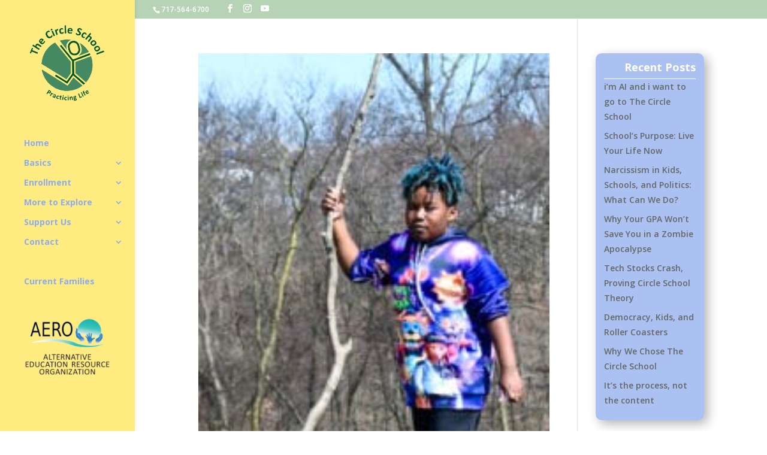

--- FILE ---
content_type: text/html; charset=UTF-8
request_url: https://www.circleschool.org/blog/author/jim/page/2/
body_size: 13829
content:
<!DOCTYPE html>
<html lang="en-US">
<head>
	<meta charset="UTF-8" />
<meta http-equiv="X-UA-Compatible" content="IE=edge">
	<link rel="pingback" href="https://www.circleschool.org/xmlrpc.php" />

	<script type="text/javascript">
		document.documentElement.className = 'js';
	</script>

	<script>var et_site_url='https://www.circleschool.org';var et_post_id='0';function et_core_page_resource_fallback(a,b){"undefined"===typeof b&&(b=a.sheet.cssRules&&0===a.sheet.cssRules.length);b&&(a.onerror=null,a.onload=null,a.href?a.href=et_site_url+"/?et_core_page_resource="+a.id+et_post_id:a.src&&(a.src=et_site_url+"/?et_core_page_resource="+a.id+et_post_id))}
</script><title>Jim Rietmulder | The Circle School</title>
<meta name='robots' content='max-image-preview:large' />
<link rel='dns-prefetch' href='//www.circleschool.org' />
<link rel="alternate" type="application/rss+xml" title="The Circle School &raquo; Feed" href="https://www.circleschool.org/feed/" />
<link rel="alternate" type="application/rss+xml" title="The Circle School &raquo; Comments Feed" href="https://www.circleschool.org/comments/feed/" />
<link rel="alternate" type="application/rss+xml" title="The Circle School &raquo; Posts by Jim Rietmulder Feed" href="https://www.circleschool.org/blog/author/jim/feed/" />
		<!-- This site uses the Google Analytics by MonsterInsights plugin v9.10.1 - Using Analytics tracking - https://www.monsterinsights.com/ -->
							<script src="//www.googletagmanager.com/gtag/js?id=G-HS1R139G2G"  data-cfasync="false" data-wpfc-render="false" type="text/javascript" async></script>
			<script data-cfasync="false" data-wpfc-render="false" type="text/javascript">
				var mi_version = '9.10.1';
				var mi_track_user = true;
				var mi_no_track_reason = '';
								var MonsterInsightsDefaultLocations = {"page_location":"https:\/\/www.circleschool.org\/blog\/author\/jim\/page\/2\/"};
								if ( typeof MonsterInsightsPrivacyGuardFilter === 'function' ) {
					var MonsterInsightsLocations = (typeof MonsterInsightsExcludeQuery === 'object') ? MonsterInsightsPrivacyGuardFilter( MonsterInsightsExcludeQuery ) : MonsterInsightsPrivacyGuardFilter( MonsterInsightsDefaultLocations );
				} else {
					var MonsterInsightsLocations = (typeof MonsterInsightsExcludeQuery === 'object') ? MonsterInsightsExcludeQuery : MonsterInsightsDefaultLocations;
				}

								var disableStrs = [
										'ga-disable-G-HS1R139G2G',
									];

				/* Function to detect opted out users */
				function __gtagTrackerIsOptedOut() {
					for (var index = 0; index < disableStrs.length; index++) {
						if (document.cookie.indexOf(disableStrs[index] + '=true') > -1) {
							return true;
						}
					}

					return false;
				}

				/* Disable tracking if the opt-out cookie exists. */
				if (__gtagTrackerIsOptedOut()) {
					for (var index = 0; index < disableStrs.length; index++) {
						window[disableStrs[index]] = true;
					}
				}

				/* Opt-out function */
				function __gtagTrackerOptout() {
					for (var index = 0; index < disableStrs.length; index++) {
						document.cookie = disableStrs[index] + '=true; expires=Thu, 31 Dec 2099 23:59:59 UTC; path=/';
						window[disableStrs[index]] = true;
					}
				}

				if ('undefined' === typeof gaOptout) {
					function gaOptout() {
						__gtagTrackerOptout();
					}
				}
								window.dataLayer = window.dataLayer || [];

				window.MonsterInsightsDualTracker = {
					helpers: {},
					trackers: {},
				};
				if (mi_track_user) {
					function __gtagDataLayer() {
						dataLayer.push(arguments);
					}

					function __gtagTracker(type, name, parameters) {
						if (!parameters) {
							parameters = {};
						}

						if (parameters.send_to) {
							__gtagDataLayer.apply(null, arguments);
							return;
						}

						if (type === 'event') {
														parameters.send_to = monsterinsights_frontend.v4_id;
							var hookName = name;
							if (typeof parameters['event_category'] !== 'undefined') {
								hookName = parameters['event_category'] + ':' + name;
							}

							if (typeof MonsterInsightsDualTracker.trackers[hookName] !== 'undefined') {
								MonsterInsightsDualTracker.trackers[hookName](parameters);
							} else {
								__gtagDataLayer('event', name, parameters);
							}
							
						} else {
							__gtagDataLayer.apply(null, arguments);
						}
					}

					__gtagTracker('js', new Date());
					__gtagTracker('set', {
						'developer_id.dZGIzZG': true,
											});
					if ( MonsterInsightsLocations.page_location ) {
						__gtagTracker('set', MonsterInsightsLocations);
					}
										__gtagTracker('config', 'G-HS1R139G2G', {"forceSSL":"true","link_attribution":"true"} );
										window.gtag = __gtagTracker;										(function () {
						/* https://developers.google.com/analytics/devguides/collection/analyticsjs/ */
						/* ga and __gaTracker compatibility shim. */
						var noopfn = function () {
							return null;
						};
						var newtracker = function () {
							return new Tracker();
						};
						var Tracker = function () {
							return null;
						};
						var p = Tracker.prototype;
						p.get = noopfn;
						p.set = noopfn;
						p.send = function () {
							var args = Array.prototype.slice.call(arguments);
							args.unshift('send');
							__gaTracker.apply(null, args);
						};
						var __gaTracker = function () {
							var len = arguments.length;
							if (len === 0) {
								return;
							}
							var f = arguments[len - 1];
							if (typeof f !== 'object' || f === null || typeof f.hitCallback !== 'function') {
								if ('send' === arguments[0]) {
									var hitConverted, hitObject = false, action;
									if ('event' === arguments[1]) {
										if ('undefined' !== typeof arguments[3]) {
											hitObject = {
												'eventAction': arguments[3],
												'eventCategory': arguments[2],
												'eventLabel': arguments[4],
												'value': arguments[5] ? arguments[5] : 1,
											}
										}
									}
									if ('pageview' === arguments[1]) {
										if ('undefined' !== typeof arguments[2]) {
											hitObject = {
												'eventAction': 'page_view',
												'page_path': arguments[2],
											}
										}
									}
									if (typeof arguments[2] === 'object') {
										hitObject = arguments[2];
									}
									if (typeof arguments[5] === 'object') {
										Object.assign(hitObject, arguments[5]);
									}
									if ('undefined' !== typeof arguments[1].hitType) {
										hitObject = arguments[1];
										if ('pageview' === hitObject.hitType) {
											hitObject.eventAction = 'page_view';
										}
									}
									if (hitObject) {
										action = 'timing' === arguments[1].hitType ? 'timing_complete' : hitObject.eventAction;
										hitConverted = mapArgs(hitObject);
										__gtagTracker('event', action, hitConverted);
									}
								}
								return;
							}

							function mapArgs(args) {
								var arg, hit = {};
								var gaMap = {
									'eventCategory': 'event_category',
									'eventAction': 'event_action',
									'eventLabel': 'event_label',
									'eventValue': 'event_value',
									'nonInteraction': 'non_interaction',
									'timingCategory': 'event_category',
									'timingVar': 'name',
									'timingValue': 'value',
									'timingLabel': 'event_label',
									'page': 'page_path',
									'location': 'page_location',
									'title': 'page_title',
									'referrer' : 'page_referrer',
								};
								for (arg in args) {
																		if (!(!args.hasOwnProperty(arg) || !gaMap.hasOwnProperty(arg))) {
										hit[gaMap[arg]] = args[arg];
									} else {
										hit[arg] = args[arg];
									}
								}
								return hit;
							}

							try {
								f.hitCallback();
							} catch (ex) {
							}
						};
						__gaTracker.create = newtracker;
						__gaTracker.getByName = newtracker;
						__gaTracker.getAll = function () {
							return [];
						};
						__gaTracker.remove = noopfn;
						__gaTracker.loaded = true;
						window['__gaTracker'] = __gaTracker;
					})();
									} else {
										console.log("");
					(function () {
						function __gtagTracker() {
							return null;
						}

						window['__gtagTracker'] = __gtagTracker;
						window['gtag'] = __gtagTracker;
					})();
									}
			</script>
							<!-- / Google Analytics by MonsterInsights -->
		<meta content="TCSDivi v.1.0" name="generator"/><style id='wp-img-auto-sizes-contain-inline-css' type='text/css'>
img:is([sizes=auto i],[sizes^="auto," i]){contain-intrinsic-size:3000px 1500px}
/*# sourceURL=wp-img-auto-sizes-contain-inline-css */
</style>
<style id='wp-emoji-styles-inline-css' type='text/css'>

	img.wp-smiley, img.emoji {
		display: inline !important;
		border: none !important;
		box-shadow: none !important;
		height: 1em !important;
		width: 1em !important;
		margin: 0 0.07em !important;
		vertical-align: -0.1em !important;
		background: none !important;
		padding: 0 !important;
	}
/*# sourceURL=wp-emoji-styles-inline-css */
</style>
<style id='wp-block-library-inline-css' type='text/css'>
:root{--wp-block-synced-color:#7a00df;--wp-block-synced-color--rgb:122,0,223;--wp-bound-block-color:var(--wp-block-synced-color);--wp-editor-canvas-background:#ddd;--wp-admin-theme-color:#007cba;--wp-admin-theme-color--rgb:0,124,186;--wp-admin-theme-color-darker-10:#006ba1;--wp-admin-theme-color-darker-10--rgb:0,107,160.5;--wp-admin-theme-color-darker-20:#005a87;--wp-admin-theme-color-darker-20--rgb:0,90,135;--wp-admin-border-width-focus:2px}@media (min-resolution:192dpi){:root{--wp-admin-border-width-focus:1.5px}}.wp-element-button{cursor:pointer}:root .has-very-light-gray-background-color{background-color:#eee}:root .has-very-dark-gray-background-color{background-color:#313131}:root .has-very-light-gray-color{color:#eee}:root .has-very-dark-gray-color{color:#313131}:root .has-vivid-green-cyan-to-vivid-cyan-blue-gradient-background{background:linear-gradient(135deg,#00d084,#0693e3)}:root .has-purple-crush-gradient-background{background:linear-gradient(135deg,#34e2e4,#4721fb 50%,#ab1dfe)}:root .has-hazy-dawn-gradient-background{background:linear-gradient(135deg,#faaca8,#dad0ec)}:root .has-subdued-olive-gradient-background{background:linear-gradient(135deg,#fafae1,#67a671)}:root .has-atomic-cream-gradient-background{background:linear-gradient(135deg,#fdd79a,#004a59)}:root .has-nightshade-gradient-background{background:linear-gradient(135deg,#330968,#31cdcf)}:root .has-midnight-gradient-background{background:linear-gradient(135deg,#020381,#2874fc)}:root{--wp--preset--font-size--normal:16px;--wp--preset--font-size--huge:42px}.has-regular-font-size{font-size:1em}.has-larger-font-size{font-size:2.625em}.has-normal-font-size{font-size:var(--wp--preset--font-size--normal)}.has-huge-font-size{font-size:var(--wp--preset--font-size--huge)}.has-text-align-center{text-align:center}.has-text-align-left{text-align:left}.has-text-align-right{text-align:right}.has-fit-text{white-space:nowrap!important}#end-resizable-editor-section{display:none}.aligncenter{clear:both}.items-justified-left{justify-content:flex-start}.items-justified-center{justify-content:center}.items-justified-right{justify-content:flex-end}.items-justified-space-between{justify-content:space-between}.screen-reader-text{border:0;clip-path:inset(50%);height:1px;margin:-1px;overflow:hidden;padding:0;position:absolute;width:1px;word-wrap:normal!important}.screen-reader-text:focus{background-color:#ddd;clip-path:none;color:#444;display:block;font-size:1em;height:auto;left:5px;line-height:normal;padding:15px 23px 14px;text-decoration:none;top:5px;width:auto;z-index:100000}html :where(.has-border-color){border-style:solid}html :where([style*=border-top-color]){border-top-style:solid}html :where([style*=border-right-color]){border-right-style:solid}html :where([style*=border-bottom-color]){border-bottom-style:solid}html :where([style*=border-left-color]){border-left-style:solid}html :where([style*=border-width]){border-style:solid}html :where([style*=border-top-width]){border-top-style:solid}html :where([style*=border-right-width]){border-right-style:solid}html :where([style*=border-bottom-width]){border-bottom-style:solid}html :where([style*=border-left-width]){border-left-style:solid}html :where(img[class*=wp-image-]){height:auto;max-width:100%}:where(figure){margin:0 0 1em}html :where(.is-position-sticky){--wp-admin--admin-bar--position-offset:var(--wp-admin--admin-bar--height,0px)}@media screen and (max-width:600px){html :where(.is-position-sticky){--wp-admin--admin-bar--position-offset:0px}}

/*# sourceURL=wp-block-library-inline-css */
</style><style id='wp-block-columns-inline-css' type='text/css'>
.wp-block-columns{box-sizing:border-box;display:flex;flex-wrap:wrap!important}@media (min-width:782px){.wp-block-columns{flex-wrap:nowrap!important}}.wp-block-columns{align-items:normal!important}.wp-block-columns.are-vertically-aligned-top{align-items:flex-start}.wp-block-columns.are-vertically-aligned-center{align-items:center}.wp-block-columns.are-vertically-aligned-bottom{align-items:flex-end}@media (max-width:781px){.wp-block-columns:not(.is-not-stacked-on-mobile)>.wp-block-column{flex-basis:100%!important}}@media (min-width:782px){.wp-block-columns:not(.is-not-stacked-on-mobile)>.wp-block-column{flex-basis:0;flex-grow:1}.wp-block-columns:not(.is-not-stacked-on-mobile)>.wp-block-column[style*=flex-basis]{flex-grow:0}}.wp-block-columns.is-not-stacked-on-mobile{flex-wrap:nowrap!important}.wp-block-columns.is-not-stacked-on-mobile>.wp-block-column{flex-basis:0;flex-grow:1}.wp-block-columns.is-not-stacked-on-mobile>.wp-block-column[style*=flex-basis]{flex-grow:0}:where(.wp-block-columns){margin-bottom:1.75em}:where(.wp-block-columns.has-background){padding:1.25em 2.375em}.wp-block-column{flex-grow:1;min-width:0;overflow-wrap:break-word;word-break:break-word}.wp-block-column.is-vertically-aligned-top{align-self:flex-start}.wp-block-column.is-vertically-aligned-center{align-self:center}.wp-block-column.is-vertically-aligned-bottom{align-self:flex-end}.wp-block-column.is-vertically-aligned-stretch{align-self:stretch}.wp-block-column.is-vertically-aligned-bottom,.wp-block-column.is-vertically-aligned-center,.wp-block-column.is-vertically-aligned-top{width:100%}
/*# sourceURL=https://www.circleschool.org/wp-includes/blocks/columns/style.min.css */
</style>
<style id='global-styles-inline-css' type='text/css'>
:root{--wp--preset--aspect-ratio--square: 1;--wp--preset--aspect-ratio--4-3: 4/3;--wp--preset--aspect-ratio--3-4: 3/4;--wp--preset--aspect-ratio--3-2: 3/2;--wp--preset--aspect-ratio--2-3: 2/3;--wp--preset--aspect-ratio--16-9: 16/9;--wp--preset--aspect-ratio--9-16: 9/16;--wp--preset--color--black: #000000;--wp--preset--color--cyan-bluish-gray: #abb8c3;--wp--preset--color--white: #ffffff;--wp--preset--color--pale-pink: #f78da7;--wp--preset--color--vivid-red: #cf2e2e;--wp--preset--color--luminous-vivid-orange: #ff6900;--wp--preset--color--luminous-vivid-amber: #fcb900;--wp--preset--color--light-green-cyan: #7bdcb5;--wp--preset--color--vivid-green-cyan: #00d084;--wp--preset--color--pale-cyan-blue: #8ed1fc;--wp--preset--color--vivid-cyan-blue: #0693e3;--wp--preset--color--vivid-purple: #9b51e0;--wp--preset--gradient--vivid-cyan-blue-to-vivid-purple: linear-gradient(135deg,rgb(6,147,227) 0%,rgb(155,81,224) 100%);--wp--preset--gradient--light-green-cyan-to-vivid-green-cyan: linear-gradient(135deg,rgb(122,220,180) 0%,rgb(0,208,130) 100%);--wp--preset--gradient--luminous-vivid-amber-to-luminous-vivid-orange: linear-gradient(135deg,rgb(252,185,0) 0%,rgb(255,105,0) 100%);--wp--preset--gradient--luminous-vivid-orange-to-vivid-red: linear-gradient(135deg,rgb(255,105,0) 0%,rgb(207,46,46) 100%);--wp--preset--gradient--very-light-gray-to-cyan-bluish-gray: linear-gradient(135deg,rgb(238,238,238) 0%,rgb(169,184,195) 100%);--wp--preset--gradient--cool-to-warm-spectrum: linear-gradient(135deg,rgb(74,234,220) 0%,rgb(151,120,209) 20%,rgb(207,42,186) 40%,rgb(238,44,130) 60%,rgb(251,105,98) 80%,rgb(254,248,76) 100%);--wp--preset--gradient--blush-light-purple: linear-gradient(135deg,rgb(255,206,236) 0%,rgb(152,150,240) 100%);--wp--preset--gradient--blush-bordeaux: linear-gradient(135deg,rgb(254,205,165) 0%,rgb(254,45,45) 50%,rgb(107,0,62) 100%);--wp--preset--gradient--luminous-dusk: linear-gradient(135deg,rgb(255,203,112) 0%,rgb(199,81,192) 50%,rgb(65,88,208) 100%);--wp--preset--gradient--pale-ocean: linear-gradient(135deg,rgb(255,245,203) 0%,rgb(182,227,212) 50%,rgb(51,167,181) 100%);--wp--preset--gradient--electric-grass: linear-gradient(135deg,rgb(202,248,128) 0%,rgb(113,206,126) 100%);--wp--preset--gradient--midnight: linear-gradient(135deg,rgb(2,3,129) 0%,rgb(40,116,252) 100%);--wp--preset--font-size--small: 13px;--wp--preset--font-size--medium: 20px;--wp--preset--font-size--large: 36px;--wp--preset--font-size--x-large: 42px;--wp--preset--spacing--20: 0.44rem;--wp--preset--spacing--30: 0.67rem;--wp--preset--spacing--40: 1rem;--wp--preset--spacing--50: 1.5rem;--wp--preset--spacing--60: 2.25rem;--wp--preset--spacing--70: 3.38rem;--wp--preset--spacing--80: 5.06rem;--wp--preset--shadow--natural: 6px 6px 9px rgba(0, 0, 0, 0.2);--wp--preset--shadow--deep: 12px 12px 50px rgba(0, 0, 0, 0.4);--wp--preset--shadow--sharp: 6px 6px 0px rgba(0, 0, 0, 0.2);--wp--preset--shadow--outlined: 6px 6px 0px -3px rgb(255, 255, 255), 6px 6px rgb(0, 0, 0);--wp--preset--shadow--crisp: 6px 6px 0px rgb(0, 0, 0);}:where(.is-layout-flex){gap: 0.5em;}:where(.is-layout-grid){gap: 0.5em;}body .is-layout-flex{display: flex;}.is-layout-flex{flex-wrap: wrap;align-items: center;}.is-layout-flex > :is(*, div){margin: 0;}body .is-layout-grid{display: grid;}.is-layout-grid > :is(*, div){margin: 0;}:where(.wp-block-columns.is-layout-flex){gap: 2em;}:where(.wp-block-columns.is-layout-grid){gap: 2em;}:where(.wp-block-post-template.is-layout-flex){gap: 1.25em;}:where(.wp-block-post-template.is-layout-grid){gap: 1.25em;}.has-black-color{color: var(--wp--preset--color--black) !important;}.has-cyan-bluish-gray-color{color: var(--wp--preset--color--cyan-bluish-gray) !important;}.has-white-color{color: var(--wp--preset--color--white) !important;}.has-pale-pink-color{color: var(--wp--preset--color--pale-pink) !important;}.has-vivid-red-color{color: var(--wp--preset--color--vivid-red) !important;}.has-luminous-vivid-orange-color{color: var(--wp--preset--color--luminous-vivid-orange) !important;}.has-luminous-vivid-amber-color{color: var(--wp--preset--color--luminous-vivid-amber) !important;}.has-light-green-cyan-color{color: var(--wp--preset--color--light-green-cyan) !important;}.has-vivid-green-cyan-color{color: var(--wp--preset--color--vivid-green-cyan) !important;}.has-pale-cyan-blue-color{color: var(--wp--preset--color--pale-cyan-blue) !important;}.has-vivid-cyan-blue-color{color: var(--wp--preset--color--vivid-cyan-blue) !important;}.has-vivid-purple-color{color: var(--wp--preset--color--vivid-purple) !important;}.has-black-background-color{background-color: var(--wp--preset--color--black) !important;}.has-cyan-bluish-gray-background-color{background-color: var(--wp--preset--color--cyan-bluish-gray) !important;}.has-white-background-color{background-color: var(--wp--preset--color--white) !important;}.has-pale-pink-background-color{background-color: var(--wp--preset--color--pale-pink) !important;}.has-vivid-red-background-color{background-color: var(--wp--preset--color--vivid-red) !important;}.has-luminous-vivid-orange-background-color{background-color: var(--wp--preset--color--luminous-vivid-orange) !important;}.has-luminous-vivid-amber-background-color{background-color: var(--wp--preset--color--luminous-vivid-amber) !important;}.has-light-green-cyan-background-color{background-color: var(--wp--preset--color--light-green-cyan) !important;}.has-vivid-green-cyan-background-color{background-color: var(--wp--preset--color--vivid-green-cyan) !important;}.has-pale-cyan-blue-background-color{background-color: var(--wp--preset--color--pale-cyan-blue) !important;}.has-vivid-cyan-blue-background-color{background-color: var(--wp--preset--color--vivid-cyan-blue) !important;}.has-vivid-purple-background-color{background-color: var(--wp--preset--color--vivid-purple) !important;}.has-black-border-color{border-color: var(--wp--preset--color--black) !important;}.has-cyan-bluish-gray-border-color{border-color: var(--wp--preset--color--cyan-bluish-gray) !important;}.has-white-border-color{border-color: var(--wp--preset--color--white) !important;}.has-pale-pink-border-color{border-color: var(--wp--preset--color--pale-pink) !important;}.has-vivid-red-border-color{border-color: var(--wp--preset--color--vivid-red) !important;}.has-luminous-vivid-orange-border-color{border-color: var(--wp--preset--color--luminous-vivid-orange) !important;}.has-luminous-vivid-amber-border-color{border-color: var(--wp--preset--color--luminous-vivid-amber) !important;}.has-light-green-cyan-border-color{border-color: var(--wp--preset--color--light-green-cyan) !important;}.has-vivid-green-cyan-border-color{border-color: var(--wp--preset--color--vivid-green-cyan) !important;}.has-pale-cyan-blue-border-color{border-color: var(--wp--preset--color--pale-cyan-blue) !important;}.has-vivid-cyan-blue-border-color{border-color: var(--wp--preset--color--vivid-cyan-blue) !important;}.has-vivid-purple-border-color{border-color: var(--wp--preset--color--vivid-purple) !important;}.has-vivid-cyan-blue-to-vivid-purple-gradient-background{background: var(--wp--preset--gradient--vivid-cyan-blue-to-vivid-purple) !important;}.has-light-green-cyan-to-vivid-green-cyan-gradient-background{background: var(--wp--preset--gradient--light-green-cyan-to-vivid-green-cyan) !important;}.has-luminous-vivid-amber-to-luminous-vivid-orange-gradient-background{background: var(--wp--preset--gradient--luminous-vivid-amber-to-luminous-vivid-orange) !important;}.has-luminous-vivid-orange-to-vivid-red-gradient-background{background: var(--wp--preset--gradient--luminous-vivid-orange-to-vivid-red) !important;}.has-very-light-gray-to-cyan-bluish-gray-gradient-background{background: var(--wp--preset--gradient--very-light-gray-to-cyan-bluish-gray) !important;}.has-cool-to-warm-spectrum-gradient-background{background: var(--wp--preset--gradient--cool-to-warm-spectrum) !important;}.has-blush-light-purple-gradient-background{background: var(--wp--preset--gradient--blush-light-purple) !important;}.has-blush-bordeaux-gradient-background{background: var(--wp--preset--gradient--blush-bordeaux) !important;}.has-luminous-dusk-gradient-background{background: var(--wp--preset--gradient--luminous-dusk) !important;}.has-pale-ocean-gradient-background{background: var(--wp--preset--gradient--pale-ocean) !important;}.has-electric-grass-gradient-background{background: var(--wp--preset--gradient--electric-grass) !important;}.has-midnight-gradient-background{background: var(--wp--preset--gradient--midnight) !important;}.has-small-font-size{font-size: var(--wp--preset--font-size--small) !important;}.has-medium-font-size{font-size: var(--wp--preset--font-size--medium) !important;}.has-large-font-size{font-size: var(--wp--preset--font-size--large) !important;}.has-x-large-font-size{font-size: var(--wp--preset--font-size--x-large) !important;}
:where(.wp-block-columns.is-layout-flex){gap: 2em;}:where(.wp-block-columns.is-layout-grid){gap: 2em;}
/*# sourceURL=global-styles-inline-css */
</style>
<style id='core-block-supports-inline-css' type='text/css'>
.wp-container-core-columns-is-layout-9d6595d7{flex-wrap:nowrap;}
/*# sourceURL=core-block-supports-inline-css */
</style>

<style id='classic-theme-styles-inline-css' type='text/css'>
/*! This file is auto-generated */
.wp-block-button__link{color:#fff;background-color:#32373c;border-radius:9999px;box-shadow:none;text-decoration:none;padding:calc(.667em + 2px) calc(1.333em + 2px);font-size:1.125em}.wp-block-file__button{background:#32373c;color:#fff;text-decoration:none}
/*# sourceURL=/wp-includes/css/classic-themes.min.css */
</style>
<link rel='stylesheet' id='wtfdivi-user-css-css' href='https://www.circleschool.org/wp-content/uploads/wtfdivi/wp_head.css?ver=1563287133' type='text/css' media='all' />
<link rel='stylesheet' id='ACT_css-css' href='https://www.circleschool.org/wp-content/plugins/list-all-posts-by-authors-nested-categories-and-titles/ACT.css?ver=6.9' type='text/css' media='all' />
<link rel='stylesheet' id='page-list-style-css' href='https://www.circleschool.org/wp-content/plugins/page-list/css/page-list.css?ver=5.9' type='text/css' media='all' />
<link rel='stylesheet' id='divi-style-css' href='https://www.circleschool.org/wp-content/themes/tcsdivi/style.css?ver=3.27.3' type='text/css' media='all' />
<link rel='stylesheet' id='dashicons-css' href='https://www.circleschool.org/wp-includes/css/dashicons.min.css?ver=6.9' type='text/css' media='all' />
<script type="text/javascript" src="https://www.circleschool.org/wp-content/plugins/google-analytics-for-wordpress/assets/js/frontend-gtag.min.js?ver=9.10.1" id="monsterinsights-frontend-script-js" async="async" data-wp-strategy="async"></script>
<script data-cfasync="false" data-wpfc-render="false" type="text/javascript" id='monsterinsights-frontend-script-js-extra'>/* <![CDATA[ */
var monsterinsights_frontend = {"js_events_tracking":"true","download_extensions":"doc,pdf,ppt,zip,xls,docx,pptx,xlsx","inbound_paths":"[]","home_url":"https:\/\/www.circleschool.org","hash_tracking":"false","v4_id":"G-HS1R139G2G"};/* ]]> */
</script>
<script type="text/javascript" src="https://www.circleschool.org/wp-includes/js/jquery/jquery.min.js?ver=3.7.1" id="jquery-core-js"></script>
<script type="text/javascript" src="https://www.circleschool.org/wp-includes/js/jquery/jquery-migrate.min.js?ver=3.4.1" id="jquery-migrate-js"></script>
<script type="text/javascript" src="https://www.circleschool.org/wp-content/plugins/flowpaper-lite-pdf-flipbook/assets/lity/lity.min.js" id="lity-js-js"></script>
<link rel="https://api.w.org/" href="https://www.circleschool.org/wp-json/" /><link rel="alternate" title="JSON" type="application/json" href="https://www.circleschool.org/wp-json/wp/v2/users/3" /><link rel="EditURI" type="application/rsd+xml" title="RSD" href="https://www.circleschool.org/xmlrpc.php?rsd" />
<meta name="generator" content="WordPress 6.9" />
<style>
/* Display the team member icons */
.db_pb_team_member_website_icon:before{content:"\e0e3";}
.db_pb_team_member_email_icon:before{content:"\e010";}
.db_pb_team_member_instagram_icon:before{content:"\e09a";}

/* Fix email icon hidden by Email Address Encoder plugin */
ul.et_pb_member_social_links li > span { 
	display: inline-block !important; 
}
</style>
<style>
@media only screen and (min-width: 981px) {
    .et_pb_module.db_inline_form .et_pb_newsletter_fields > p { 
        flex: auto !important;
    }
    .et_pb_module.db_inline_form .et_pb_newsletter_fields p.et_pb_newsletter_field {
        margin-right: 2%; 
    }
}
</style>
<script type="text/javascript">//<![CDATA[
  function external_links_in_new_windows_loop() {
    if (!document.links) {
      document.links = document.getElementsByTagName('a');
    }
    var change_link = false;
    var force = '';
    var ignore = '';

    for (var t=0; t<document.links.length; t++) {
      var all_links = document.links[t];
      change_link = false;
      
      if(document.links[t].hasAttribute('onClick') == false) {
        // forced if the address starts with http (or also https), but does not link to the current domain
        if(all_links.href.search(/^http/) != -1 && all_links.href.search('www.circleschool.org') == -1 && all_links.href.search(/^#/) == -1) {
          // console.log('Changed ' + all_links.href);
          change_link = true;
        }
          
        if(force != '' && all_links.href.search(force) != -1) {
          // forced
          // console.log('force ' + all_links.href);
          change_link = true;
        }
        
        if(ignore != '' && all_links.href.search(ignore) != -1) {
          // console.log('ignore ' + all_links.href);
          // ignored
          change_link = false;
        }

        if(change_link == true) {
          // console.log('Changed ' + all_links.href);
          document.links[t].setAttribute('onClick', 'javascript:window.open(\'' + all_links.href.replace(/'/g, '') + '\', \'_blank\', \'noopener\'); return false;');
          document.links[t].removeAttribute('target');
        }
      }
    }
  }
  
  // Load
  function external_links_in_new_windows_load(func)
  {  
    var oldonload = window.onload;
    if (typeof window.onload != 'function'){
      window.onload = func;
    } else {
      window.onload = function(){
        oldonload();
        func();
      }
    }
  }

  external_links_in_new_windows_load(external_links_in_new_windows_loop);
  //]]></script>

 <style> .ppw-ppf-input-container { background-color: !important; padding: px!important; border-radius: px!important; } .ppw-ppf-input-container div.ppw-ppf-headline { font-size: px!important; font-weight: !important; color: !important; } .ppw-ppf-input-container div.ppw-ppf-desc { font-size: px!important; font-weight: !important; color: !important; } .ppw-ppf-input-container label.ppw-pwd-label { font-size: px!important; font-weight: !important; color: !important; } div.ppwp-wrong-pw-error { font-size: px!important; font-weight: !important; color: #dc3232!important; background: !important; } .ppw-ppf-input-container input[type='submit'] { color: !important; background: !important; } .ppw-ppf-input-container input[type='submit']:hover { color: !important; background: !important; } .ppw-ppf-desc-below { font-size: px!important; font-weight: !important; color: !important; } </style>  <style> .ppw-form { background-color: !important; padding: px!important; border-radius: px!important; } .ppw-headline.ppw-pcp-pf-headline { font-size: px!important; font-weight: !important; color: !important; } .ppw-description.ppw-pcp-pf-desc { font-size: px!important; font-weight: !important; color: !important; } .ppw-pcp-pf-desc-above-btn { display: block; } .ppw-pcp-pf-desc-below-form { font-size: px!important; font-weight: !important; color: !important; } .ppw-input label.ppw-pcp-password-label { font-size: px!important; font-weight: !important; color: !important; } .ppw-form input[type='submit'] { color: !important; background: !important; } .ppw-form input[type='submit']:hover { color: !important; background: !important; } div.ppw-error.ppw-pcp-pf-error-msg { font-size: px!important; font-weight: !important; color: #dc3232!important; background: !important; } </style> <meta name="viewport" content="width=device-width, initial-scale=1.0, maximum-scale=1.0, user-scalable=0" />
<!-- Google tag (gtag.js) -->
<script async src="https://www.googletagmanager.com/gtag/js?id=AW-1056878165"></script>
<script>
  window.dataLayer = window.dataLayer || [];
  function gtag(){dataLayer.push(arguments);}
  gtag('js', new Date());

  gtag('config', 'AW-1056878165');
</script>


<script id="mcjs">!function(c,h,i,m,p){m=c.createElement(h),p=c.getElementsByTagName(h)[0],m.async=1,m.src=i,p.parentNode.insertBefore(m,p)}(document,"script","https://chimpstatic.com/mcjs-connected/js/users/b3245f63d472493a194e6f575/5a75e591e7b9b6f5b4ae12640.js");</script>
<style type="text/css" id="custom-background-css">
body.custom-background { background-color: #ffffff; }
</style>
	<link rel="stylesheet" href="https://maxcdn.bootstrapcdn.com/font-awesome/4.6.3/css/font-awesome.min.css">
<link href="https://fonts.googleapis.com/css?family=Kaushan+Script" rel="stylesheet">
<link rel="stylesheet" id="et-divi-customizer-global-cached-inline-styles" href="https://www.circleschool.org/wp-content/cache/et/global/et-divi-customizer-global-17695598467779.min.css" onerror="et_core_page_resource_fallback(this, true)" onload="et_core_page_resource_fallback(this)" /><link rel='stylesheet' id='et-builder-googlefonts-css' href='https://fonts.googleapis.com/css?family=Open+Sans:300,300italic,regular,italic,600,600italic,700,700italic,800,800italic|Kaushan+Script:regular&#038;subset=cyrillic,greek,vietnamese,latin,greek-ext,latin-ext,cyrillic-ext' type='text/css' media='all' />
</head>
<body data-rsssl=1 class="archive paged author author-jim author-3 custom-background paged-2 author-paged-2 wp-theme-Divi wp-child-theme-tcsdivi dbdb_divi_2_4_up desktop et_button_icon_visible et_button_custom_icon et_pb_button_helper_class et_fullwidth_nav_temp et_fullwidth_secondary_nav et_vertical_nav et_vertical_fixed et_show_nav et_cover_background et_secondary_nav_enabled et_secondary_nav_two_panels osx et_pb_gutters3 et_primary_nav_dropdown_animation_fade et_secondary_nav_dropdown_animation_fade et_pb_footer_columns1 et_header_style_split et_right_sidebar et_divi_theme et-db et_minified_js et_minified_css">
	<div id="page-container">

					<div id="top-header">
			<div class="container clearfix">

			
				<div id="et-info">
									<span id="et-info-phone"><a href="tel:7175646700">717-564-6700</a></span>
				
				
				<ul class="et-social-icons">

	<li class="et-social-icon et-social-facebook">
		<a href="https://www.facebook.com/thecircleschool/" class="icon">
			<span>Facebook</span>
		</a>
	</li>
	<li class="et-social-icon et-social-instagram">
		<a href="https://instagram.com/circleschool" class="icon">
			<span>Instagram</span>
		</a>
	</li>

</ul>				</div> <!-- #et-info -->

			
				<div id="et-secondary-menu">
				<div class="et_duplicate_social_icons">
								<ul class="et-social-icons">

	<li class="et-social-icon et-social-facebook">
		<a href="https://www.facebook.com/thecircleschool/" class="icon">
			<span>Facebook</span>
		</a>
	</li>
	<li class="et-social-icon et-social-instagram">
		<a href="https://instagram.com/circleschool" class="icon">
			<span>Instagram</span>
		</a>
	</li>

</ul>
							</div>				</div> <!-- #et-secondary-menu -->

			</div> <!-- .container -->
		</div> <!-- #top-header -->
		
	
			<header id="main-header" data-height-onload="150">
			<div class="container clearfix et_menu_container">
							<div class="logo_container">
					<span class="logo_helper"></span>
					<a href="https://www.circleschool.org/">
						<img src="https://www.circleschool.org/wp-content/uploads/2017/12/Circle-School-logo-300x300.png" alt="The Circle School" id="logo" data-height-percentage="90" />
					</a>
				</div>
							<div id="et-top-navigation" data-height="150" data-fixed-height="150">
											<nav id="top-menu-nav">
						<ul id="top-menu" class="nav"><li id="menu-item-5082" class="menu-item menu-item-type-post_type menu-item-object-page menu-item-home menu-item-5082"><a href="https://www.circleschool.org/">Home</a></li>
<li id="menu-item-237716" class="menu-item menu-item-type-custom menu-item-object-custom menu-item-has-children menu-item-237716"><a>Basics</a>
<ul class="sub-menu">
	<li id="menu-item-5084" class="menu-item menu-item-type-post_type menu-item-object-page menu-item-5084"><a href="https://www.circleschool.org/intro/">Guided Introduction</a></li>
	<li id="menu-item-238103" class="menu-item menu-item-type-post_type menu-item-object-page menu-item-238103"><a href="https://www.circleschool.org/sound-bites/">Sound Bites</a></li>
	<li id="menu-item-239044" class="menu-item menu-item-type-post_type menu-item-object-page menu-item-239044"><a href="https://www.circleschool.org/faqs/">FAQs</a></li>
	<li id="menu-item-237717" class="menu-item menu-item-type-custom menu-item-object-custom menu-item-237717"><a href="https://www.circleschool.org/mission-and-methods/">Mission &#038; Methods</a></li>
	<li id="menu-item-237718" class="menu-item menu-item-type-custom menu-item-object-custom menu-item-237718"><a href="https://www.circleschool.org/ends-we-seek/">Ends We Seek</a></li>
</ul>
</li>
<li id="menu-item-5619" class="menu-item menu-item-type-custom menu-item-object-custom menu-item-has-children menu-item-5619"><a>Enrollment</a>
<ul class="sub-menu">
	<li id="menu-item-5349" class="menu-item menu-item-type-post_type menu-item-object-page menu-item-5349"><a href="https://www.circleschool.org/enrollment/admissions-criteria/">Admissions Criteria</a></li>
	<li id="menu-item-5350" class="menu-item menu-item-type-post_type menu-item-object-page menu-item-5350"><a href="https://www.circleschool.org/enrollment/admissions-process/">Admissions Process</a></li>
	<li id="menu-item-5352" class="menu-item menu-item-type-post_type menu-item-object-page menu-item-5352"><a href="https://www.circleschool.org/enrollment/tuition-financial-aid/">Tuition &#038; Financial Aid</a></li>
	<li id="menu-item-5351" class="menu-item menu-item-type-post_type menu-item-object-page menu-item-5351"><a href="https://www.circleschool.org/enrollment/transportation/">Transportation</a></li>
</ul>
</li>
<li id="menu-item-235640" class="menu-item menu-item-type-custom menu-item-object-custom menu-item-has-children menu-item-235640"><a>More to Explore</a>
<ul class="sub-menu">
	<li id="menu-item-234885" class="menu-item menu-item-type-post_type menu-item-object-page menu-item-234885"><a href="https://www.circleschool.org/more-to-explore/recommended-reading/">Recommended Reading</a></li>
	<li id="menu-item-238038" class="menu-item menu-item-type-post_type menu-item-object-page menu-item-238038"><a href="https://www.circleschool.org/more-to-explore/blog/">The Circle School Blog</a></li>
	<li id="menu-item-234758" class="menu-item menu-item-type-post_type menu-item-object-page menu-item-234758"><a href="https://www.circleschool.org/more-to-explore/slideshows/">Slideshows</a></li>
	<li id="menu-item-234756" class="menu-item menu-item-type-post_type menu-item-object-page menu-item-234756"><a href="https://www.circleschool.org/more-to-explore/gallery/">Gallery</a></li>
	<li id="menu-item-235641" class="menu-item menu-item-type-post_type menu-item-object-page menu-item-235641"><a href="https://www.circleschool.org/more-to-explore/newsletter-archive/">Recent Newsletters</a></li>
	<li id="menu-item-234886" class="menu-item menu-item-type-post_type menu-item-object-page menu-item-234886"><a href="https://www.circleschool.org/more-to-explore/links-we-like/">Links We Like</a></li>
</ul>
</li>
<li id="menu-item-236012" class="menu-item menu-item-type-custom menu-item-object-custom menu-item-has-children menu-item-236012"><a>Support Us</a>
<ul class="sub-menu">
	<li id="menu-item-235733" class="menu-item menu-item-type-post_type menu-item-object-page menu-item-235733"><a href="https://www.circleschool.org/support-us/monthly-gift/"><span style="font-size: 1.8em;">Donate Today!</span></a></li>
	<li id="menu-item-237122" class="menu-item menu-item-type-post_type menu-item-object-page menu-item-237122"><a href="https://www.circleschool.org/support-us/business-tax-credit-program/">PA Business Tax Credit</a></li>
	<li id="menu-item-237123" class="menu-item menu-item-type-post_type menu-item-object-page menu-item-237123"><a href="https://www.circleschool.org/support-us/personal-income-tax-credit-program/">PA Personal Income Tax Credit (SPE)</a></li>
	<li id="menu-item-237426" class="menu-item menu-item-type-post_type menu-item-object-page menu-item-237426"><a href="https://www.circleschool.org/support-us/planned-giving/">Planned Giving</a></li>
	<li id="menu-item-238709" class="menu-item menu-item-type-post_type menu-item-object-page menu-item-238709"><a href="https://www.circleschool.org/make-a-payment/">Make a payment</a></li>
</ul>
</li>
<li id="menu-item-236013" class="menu-item menu-item-type-custom menu-item-object-custom menu-item-has-children menu-item-236013"><a>Contact</a>
<ul class="sub-menu">
	<li id="menu-item-235059" class="menu-item menu-item-type-post_type menu-item-object-page menu-item-235059"><a href="https://www.circleschool.org/contact/request-information/">Request Information</a></li>
	<li id="menu-item-234957" class="menu-item menu-item-type-post_type menu-item-object-page menu-item-234957"><a href="https://www.circleschool.org/contact/open-house/">Open House</a></li>
	<li id="menu-item-234958" class="menu-item menu-item-type-post_type menu-item-object-page menu-item-234958"><a href="https://www.circleschool.org/contact/general-contact/">General Contact</a></li>
	<li id="menu-item-234959" class="menu-item menu-item-type-post_type menu-item-object-page menu-item-234959"><a href="https://www.circleschool.org/contact/board-of-trustees/">Board of Trustees</a></li>
	<li id="menu-item-234956" class="menu-item menu-item-type-post_type menu-item-object-page menu-item-234956"><a href="https://www.circleschool.org/contact/employment/">Employment</a></li>
	<li id="menu-item-238708" class="menu-item menu-item-type-post_type menu-item-object-page menu-item-238708"><a href="https://www.circleschool.org/make-a-payment/">Make a payment</a></li>
</ul>
</li>
<li id="menu-item-5530" class="line menu-item menu-item-type-custom menu-item-object-custom menu-item-5530"><a> </a></li>
<li id="menu-item-5442" class="menu-item menu-item-type-post_type menu-item-object-page menu-item-5442"><a href="https://www.circleschool.org/members/">Current Families</a></li>
<li id="menu-item-5531" class="line menu-item menu-item-type-custom menu-item-object-custom menu-item-5531"><a> </a></li>
<li id="menu-item-5532" class="asde-badge menu-item menu-item-type-custom menu-item-object-custom menu-item-5532"><a target="_blank" href="http://www.educationrevolution.org/"><img src="https://www.circleschool.org/wp-content/uploads/AERO-logo-and-caption-trans.png"></a></li>
</ul>						</nav>
					
					
					
					
					<div id="et_mobile_nav_menu">
				<div class="mobile_nav closed">
					<span class="select_page">Select Page</span>
					<span class="mobile_menu_bar mobile_menu_bar_toggle"></span>
				</div>
			</div>				</div> <!-- #et-top-navigation -->
			</div> <!-- .container -->
			<div class="et_search_outer">
				<div class="container et_search_form_container">
					<form role="search" method="get" class="et-search-form" action="https://www.circleschool.org/">
					<input type="search" class="et-search-field" placeholder="Search &hellip;" value="" name="s" title="Search for:" />					</form>
					<span class="et_close_search_field"></span>
				</div>
			</div>
		</header> <!-- #main-header -->
			<div id="et-main-area">
	
<div id="main-content">
	<div class="container">
		<div id="content-area" class="clearfix">
			<div id="left-area">
		
					<article id="post-238997" class="et_pb_post post-238997 post type-post status-publish format-standard hentry category-daily-life category-ideas category-pictures">

											<a class="entry-featured-image-url" href="https://www.circleschool.org/blog/2023/10/is-this-school-really-self-directed/">
								<img src="https://www.circleschool.org/wp-content/uploads/DSC_9274-Terell-walking-stick-100dpi-199x300.jpg" alt="Is This School Really &#8220;Self-Directed&#8221;?" class="" width='1080' height='675' />							</a>
					
															<h2 class="entry-title"><a href="https://www.circleschool.org/blog/2023/10/is-this-school-really-self-directed/">Is This School Really &#8220;Self-Directed&#8221;?</a></h2>
					
					<p class="post-meta"> by <span class="author vcard"><a href="https://www.circleschool.org/blog/author/jim/" title="Posts by Jim Rietmulder" rel="author">Jim Rietmulder</a></span> | <span class="published">Oct 15, 2023</span> | <a href="https://www.circleschool.org/blog/category/daily-life/" rel="category tag">Daily life</a>, <a href="https://www.circleschool.org/blog/category/ideas/" rel="category tag">Ideas</a>, <a href="https://www.circleschool.org/blog/category/pictures/" rel="category tag">Pictures</a></p>Drag-alongs, tag-alongs, stumble-ons, and happenings The Circle School describes itself as “self-directed” education, but that term can be misleading. Talking about student freedom, initiative, and self-direction sometimes creates the impression that each student is...				
					</article> <!-- .et_pb_post -->
			
					<article id="post-238730" class="et_pb_post post-238730 post type-post status-publish format-standard hentry category-ideas category-public-policy">

											<a class="entry-featured-image-url" href="https://www.circleschool.org/blog/2023/04/finding-happiness-in-school/">
								<img src="https://www.circleschool.org/wp-content/uploads/IMG_3564-e1680917285254-200x300.png" alt="Finding Happiness In School" class="" width='1080' height='675' />							</a>
					
															<h2 class="entry-title"><a href="https://www.circleschool.org/blog/2023/04/finding-happiness-in-school/">Finding Happiness In School</a></h2>
					
					<p class="post-meta"> by <span class="author vcard"><a href="https://www.circleschool.org/blog/author/jim/" title="Posts by Jim Rietmulder" rel="author">Jim Rietmulder</a></span> | <span class="published">Apr 14, 2023</span> | <a href="https://www.circleschool.org/blog/category/ideas/" rel="category tag">Ideas</a>, <a href="https://www.circleschool.org/blog/category/public-policy/" rel="category tag">Public policy</a></p>I want children in school to find happiness. Not momentary fireworks, but the saturating joy of purpose and meaning in life. Not someday, but now, as children. I’ve noticed that kids who live fulfilling lives as kids tend to build fulfilling lives as adults. I think...				
					</article> <!-- .et_pb_post -->
			
					<article id="post-238145" class="et_pb_post post-238145 post type-post status-publish format-standard hentry category-stories">

											<a class="entry-featured-image-url" href="https://www.circleschool.org/blog/2021/12/from-founding-furnace-to-post-curricular/">
								<img src="https://www.circleschool.org/wp-content/uploads/2018/12/enroll_admprocess_admdirector_J18_9146adj-e1630002236809-150x150.png" alt="From Founding Furnace to Post-Curricular" class="" width='1080' height='675' />							</a>
					
															<h2 class="entry-title"><a href="https://www.circleschool.org/blog/2021/12/from-founding-furnace-to-post-curricular/">From Founding Furnace to Post-Curricular</a></h2>
					
					<p class="post-meta"> by <span class="author vcard"><a href="https://www.circleschool.org/blog/author/jim/" title="Posts by Jim Rietmulder" rel="author">Jim Rietmulder</a></span> | <span class="published">Dec 1, 2021</span> | <a href="https://www.circleschool.org/blog/category/stories/" rel="category tag">Stories</a></p>With retirement on the horizon, I’m feeling reflective. This morning I’m thinking about how different The Circle School is today from the way it was in its founding years. And how much the same it is. I’m thinking about changes to come, and how the cherished sameness...				
					</article> <!-- .et_pb_post -->
			
					<article id="post-237857" class="et_pb_post post-237857 post type-post status-publish format-standard has-post-thumbnail hentry category-ideas">

											<a class="entry-featured-image-url" href="https://www.circleschool.org/blog/2021/08/no-kids-dont-rule-the-school/">
								<img src="https://www.circleschool.org/wp-content/uploads/WildThingMaxCancelled-C-AllTrans-300x300-1.png" alt="No, Kids Don&#8217;t Rule the School" class="" width='1080' height='675' srcset="https://www.circleschool.org/wp-content/uploads/WildThingMaxCancelled-C-AllTrans-300x300-1.png 300w, https://www.circleschool.org/wp-content/uploads/WildThingMaxCancelled-C-AllTrans-300x300-1-150x150.png 150w" sizes="(max-width: 300px) 100vw, 300px" />							</a>
					
															<h2 class="entry-title"><a href="https://www.circleschool.org/blog/2021/08/no-kids-dont-rule-the-school/">No, Kids Don&#8217;t Rule the School</a></h2>
					
					<p class="post-meta"> by <span class="author vcard"><a href="https://www.circleschool.org/blog/author/jim/" title="Posts by Jim Rietmulder" rel="author">Jim Rietmulder</a></span> | <span class="published">Aug 27, 2021</span> | <a href="https://www.circleschool.org/blog/category/ideas/" rel="category tag">Ideas</a></p>At first glance, you might get the wrong idea from the title of my book, When Kids Rule the School. You might think kids are in charge in some sort of absolute way. It’s not that simple. The publishers didn&#8217;t like my working title: &#8220;Kids Practicing...				
					</article> <!-- .et_pb_post -->
			
					<article id="post-237428" class="et_pb_post post-237428 post type-post status-publish format-standard hentry category-ideas category-public-policy">

											<a class="entry-featured-image-url" href="https://www.circleschool.org/blog/2021/04/grow-up-america/">
								<img src="https://www.circleschool.org/wp-content/uploads/Rayne-voting-IMG_7055adj-scaled-e1618071884791-240x300.jpg" alt="Grow up, America! Polarized politics and democratic schools" class="" width='1080' height='675' />							</a>
					
															<h2 class="entry-title"><a href="https://www.circleschool.org/blog/2021/04/grow-up-america/">Grow up, America! Polarized politics and democratic schools</a></h2>
					
					<p class="post-meta"> by <span class="author vcard"><a href="https://www.circleschool.org/blog/author/jim/" title="Posts by Jim Rietmulder" rel="author">Jim Rietmulder</a></span> | <span class="published">Apr 13, 2021</span> | <a href="https://www.circleschool.org/blog/category/ideas/" rel="category tag">Ideas</a>, <a href="https://www.circleschool.org/blog/category/public-policy/" rel="category tag">Public policy</a></p>I’m disappointed by America’s dysfunctional politics. And I bet you are, too. What really gets to me is the hyper-polarization and aggressive non-cooperation. I want to yell “Grow up, America!” &#8212; but that might be insulting to the kids I work with. For me it’s...				
					</article> <!-- .et_pb_post -->
			<div class="pagination clearfix">
	<div class="alignleft"><a href="https://www.circleschool.org/blog/author/jim/page/3/" >&laquo; Older Entries</a></div>
	<div class="alignright"><a href="https://www.circleschool.org/blog/author/jim/" >Next Entries &raquo;</a></div>
</div>			</div> <!-- #left-area -->

				<div id="sidebar">
		
		<div id="recent-posts-2" class="et_pb_widget widget_recent_entries">
		<h4 class="widgettitle">Recent Posts</h4>
		<ul>
											<li>
					<a href="https://www.circleschool.org/blog/2025/09/im_ai_and_i_want_to_go_to_the_circle_school/">i&#8217;m AI and i want to go to The Circle School</a>
									</li>
											<li>
					<a href="https://www.circleschool.org/blog/2025/06/live-your-life-now/">School&#8217;s Purpose: Live Your Life Now</a>
									</li>
											<li>
					<a href="https://www.circleschool.org/blog/2025/05/narcissism_in_kids_schools_and_politics/">Narcissism in Kids, Schools, and Politics: What Can We Do?</a>
									</li>
											<li>
					<a href="https://www.circleschool.org/blog/2025/03/why-your-gpa-wont-save-you-in-a-zombie-apocalypse/">Why Your GPA Won&#8217;t Save You in a Zombie Apocalypse</a>
									</li>
											<li>
					<a href="https://www.circleschool.org/blog/2025/02/tech-stocks-crash/">Tech Stocks Crash, Proving Circle School Theory</a>
									</li>
											<li>
					<a href="https://www.circleschool.org/blog/2025/01/democracy-kids-roller-coasters/">Democracy, Kids, and Roller Coasters</a>
									</li>
											<li>
					<a href="https://www.circleschool.org/blog/2024/12/why-we-chose-the-circle-school/">Why We Chose The Circle School</a>
									</li>
											<li>
					<a href="https://www.circleschool.org/blog/2024/11/its-the-process-not-the-content/">It&#8217;s the process, not the content</a>
									</li>
					</ul>

		</div> <!-- end .et_pb_widget --><div id="block-3" class="et_pb_widget widget_block">
<div class="wp-block-columns is-layout-flex wp-container-core-columns-is-layout-9d6595d7 wp-block-columns-is-layout-flex">
<div class="wp-block-column is-layout-flow wp-block-column-is-layout-flow" style="flex-basis:100%"></div>
</div>
</div> <!-- end .et_pb_widget -->	</div> <!-- end #sidebar -->
		</div> <!-- #content-area -->
	</div> <!-- .container -->
</div> <!-- #main-content -->


	<span class="et_pb_scroll_top et-pb-icon"></span>


			<footer id="main-footer">
				
<div class="container">
    <div id="footer-widgets" class="clearfix">
		<div class="footer-widget"><div id="text-3" class="fwidget et_pb_widget widget_text">			<div class="textwidget"><p>Copyright © 2022 <a href="https://www.circleschool.org/">The Circle School</a> | <a href="mailto:hello@circleschool.org">hello@circleschool.org</a> | 727 Wilhelm Rd | Harrisburg PA 17111 | 717-564-6700<br />
Founded 1984 · Preschool through high school · Member AERO</p>
</div>
		</div> <!-- end .fwidget --></div> <!-- end .footer-widget -->    </div> <!-- #footer-widgets -->
</div>    <!-- .container -->

		
				<div id="footer-bottom">
					<div class="container clearfix">
				<ul class="et-social-icons">

	<li class="et-social-icon et-social-facebook">
		<a href="https://www.facebook.com/thecircleschool/" class="icon">
			<span>Facebook</span>
		</a>
	</li>
	<li class="et-social-icon et-social-instagram">
		<a href="https://instagram.com/circleschool" class="icon">
			<span>Instagram</span>
		</a>
	</li>

</ul>					</div>	<!-- .container -->
				</div>
			</footer> <!-- #main-footer -->
		</div> <!-- #et-main-area -->


	</div> <!-- #page-container -->

	<script type="speculationrules">
{"prefetch":[{"source":"document","where":{"and":[{"href_matches":"/*"},{"not":{"href_matches":["/wp-*.php","/wp-admin/*","/wp-content/uploads/*","/wp-content/*","/wp-content/plugins/*","/wp-content/themes/tcsdivi/*","/wp-content/themes/Divi/*","/*\\?(.+)"]}},{"not":{"selector_matches":"a[rel~=\"nofollow\"]"}},{"not":{"selector_matches":".no-prefetch, .no-prefetch a"}}]},"eagerness":"conservative"}]}
</script>
	<style>
	.et_pb_slide.db_background_url:hover{
		cursor:pointer;
	}
	</style>
		<script>
	jQuery(function($){
		$(".db_background_url").click(function(){
			var url = $(this).data('db_background_url');
			if (url.indexOf('#') == 0 || url.indexOf('.') == 0) {
				et_pb_smooth_scroll($(url), false, 800);
			} else {
				document.location=url;
			}
		});
	});
	</script>
	
	<script type="text/javascript">
			</script>
	<!-- Global site tag (gtag.js) - Google Analytics -->
<!-- Google tag (gtag.js) -->
<script async src="https://www.googletagmanager.com/gtag/js?id=G-5XRL2LGB55"></script>
<script>
  window.dataLayer = window.dataLayer || [];
  function gtag(){dataLayer.push(arguments);}
  gtag('js', new Date());

  gtag('config', 'G-5XRL2LGB55');
</script><script type="text/javascript" id="divi-custom-script-js-extra">
/* <![CDATA[ */
var DIVI = {"item_count":"%d Item","items_count":"%d Items"};
var et_shortcodes_strings = {"previous":"Previous","next":"Next"};
var et_pb_custom = {"ajaxurl":"https://www.circleschool.org/wp-admin/admin-ajax.php","images_uri":"https://www.circleschool.org/wp-content/themes/Divi/images","builder_images_uri":"https://www.circleschool.org/wp-content/themes/Divi/includes/builder/images","et_frontend_nonce":"c275ba781f","subscription_failed":"Please, check the fields below to make sure you entered the correct information.","et_ab_log_nonce":"b1182ceee4","fill_message":"Please, fill in the following fields:","contact_error_message":"Please, fix the following errors:","invalid":"Invalid email","captcha":"Captcha","prev":"Prev","previous":"Previous","next":"Next","wrong_captcha":"You entered the wrong number in captcha.","ignore_waypoints":"no","is_divi_theme_used":"1","widget_search_selector":".widget_search","is_ab_testing_active":"","page_id":"238997","unique_test_id":"","ab_bounce_rate":"5","is_cache_plugin_active":"no","is_shortcode_tracking":"","tinymce_uri":""};
var et_pb_box_shadow_elements = [];
//# sourceURL=divi-custom-script-js-extra
/* ]]> */
</script>
<script type="text/javascript" src="https://www.circleschool.org/wp-content/themes/Divi/js/custom.min.js?ver=3.27.3" id="divi-custom-script-js"></script>
<script type="text/javascript" src="https://www.circleschool.org/wp-content/themes/Divi/core/admin/js/common.js?ver=3.27.3" id="et-core-common-js"></script>
<script type="text/javascript" src="https://www.circleschool.org/wp-content/uploads/wtfdivi/wp_footer.js?ver=1563287133" id="wtfdivi-user-js-js"></script>
<script id="wp-emoji-settings" type="application/json">
{"baseUrl":"https://s.w.org/images/core/emoji/17.0.2/72x72/","ext":".png","svgUrl":"https://s.w.org/images/core/emoji/17.0.2/svg/","svgExt":".svg","source":{"concatemoji":"https://www.circleschool.org/wp-includes/js/wp-emoji-release.min.js?ver=6.9"}}
</script>
<script type="module">
/* <![CDATA[ */
/*! This file is auto-generated */
const a=JSON.parse(document.getElementById("wp-emoji-settings").textContent),o=(window._wpemojiSettings=a,"wpEmojiSettingsSupports"),s=["flag","emoji"];function i(e){try{var t={supportTests:e,timestamp:(new Date).valueOf()};sessionStorage.setItem(o,JSON.stringify(t))}catch(e){}}function c(e,t,n){e.clearRect(0,0,e.canvas.width,e.canvas.height),e.fillText(t,0,0);t=new Uint32Array(e.getImageData(0,0,e.canvas.width,e.canvas.height).data);e.clearRect(0,0,e.canvas.width,e.canvas.height),e.fillText(n,0,0);const a=new Uint32Array(e.getImageData(0,0,e.canvas.width,e.canvas.height).data);return t.every((e,t)=>e===a[t])}function p(e,t){e.clearRect(0,0,e.canvas.width,e.canvas.height),e.fillText(t,0,0);var n=e.getImageData(16,16,1,1);for(let e=0;e<n.data.length;e++)if(0!==n.data[e])return!1;return!0}function u(e,t,n,a){switch(t){case"flag":return n(e,"\ud83c\udff3\ufe0f\u200d\u26a7\ufe0f","\ud83c\udff3\ufe0f\u200b\u26a7\ufe0f")?!1:!n(e,"\ud83c\udde8\ud83c\uddf6","\ud83c\udde8\u200b\ud83c\uddf6")&&!n(e,"\ud83c\udff4\udb40\udc67\udb40\udc62\udb40\udc65\udb40\udc6e\udb40\udc67\udb40\udc7f","\ud83c\udff4\u200b\udb40\udc67\u200b\udb40\udc62\u200b\udb40\udc65\u200b\udb40\udc6e\u200b\udb40\udc67\u200b\udb40\udc7f");case"emoji":return!a(e,"\ud83e\u1fac8")}return!1}function f(e,t,n,a){let r;const o=(r="undefined"!=typeof WorkerGlobalScope&&self instanceof WorkerGlobalScope?new OffscreenCanvas(300,150):document.createElement("canvas")).getContext("2d",{willReadFrequently:!0}),s=(o.textBaseline="top",o.font="600 32px Arial",{});return e.forEach(e=>{s[e]=t(o,e,n,a)}),s}function r(e){var t=document.createElement("script");t.src=e,t.defer=!0,document.head.appendChild(t)}a.supports={everything:!0,everythingExceptFlag:!0},new Promise(t=>{let n=function(){try{var e=JSON.parse(sessionStorage.getItem(o));if("object"==typeof e&&"number"==typeof e.timestamp&&(new Date).valueOf()<e.timestamp+604800&&"object"==typeof e.supportTests)return e.supportTests}catch(e){}return null}();if(!n){if("undefined"!=typeof Worker&&"undefined"!=typeof OffscreenCanvas&&"undefined"!=typeof URL&&URL.createObjectURL&&"undefined"!=typeof Blob)try{var e="postMessage("+f.toString()+"("+[JSON.stringify(s),u.toString(),c.toString(),p.toString()].join(",")+"));",a=new Blob([e],{type:"text/javascript"});const r=new Worker(URL.createObjectURL(a),{name:"wpTestEmojiSupports"});return void(r.onmessage=e=>{i(n=e.data),r.terminate(),t(n)})}catch(e){}i(n=f(s,u,c,p))}t(n)}).then(e=>{for(const n in e)a.supports[n]=e[n],a.supports.everything=a.supports.everything&&a.supports[n],"flag"!==n&&(a.supports.everythingExceptFlag=a.supports.everythingExceptFlag&&a.supports[n]);var t;a.supports.everythingExceptFlag=a.supports.everythingExceptFlag&&!a.supports.flag,a.supports.everything||((t=a.source||{}).concatemoji?r(t.concatemoji):t.wpemoji&&t.twemoji&&(r(t.twemoji),r(t.wpemoji)))});
//# sourceURL=https://www.circleschool.org/wp-includes/js/wp-emoji-loader.min.js
/* ]]> */
</script>
</body>
</html>
<!--
Performance optimized by Redis Object Cache. Learn more: https://wprediscache.com

Retrieved 4082 objects (2 MB) from Redis using Predis (v2.4.0).
-->
